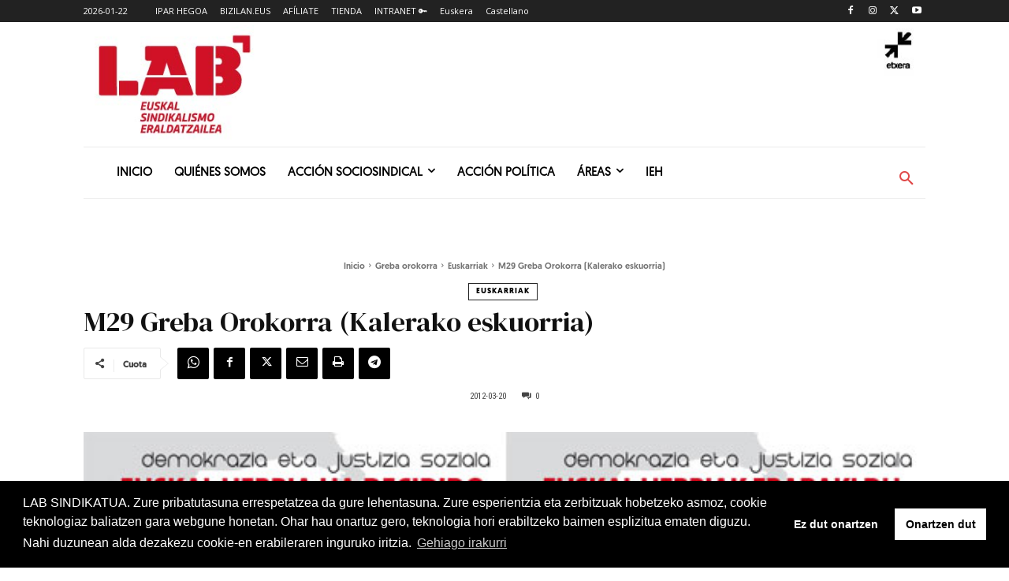

--- FILE ---
content_type: text/html; charset=utf-8
request_url: https://www.google.com/recaptcha/api2/anchor?ar=1&k=6Lfqe4waAAAAAMbVtYBA_4UQYw8LnUj6xd-hL15I&co=aHR0cHM6Ly93d3cubGFiLmV1czo0NDM.&hl=en&v=PoyoqOPhxBO7pBk68S4YbpHZ&size=invisible&anchor-ms=20000&execute-ms=30000&cb=skuyuak7cb8i
body_size: 48643
content:
<!DOCTYPE HTML><html dir="ltr" lang="en"><head><meta http-equiv="Content-Type" content="text/html; charset=UTF-8">
<meta http-equiv="X-UA-Compatible" content="IE=edge">
<title>reCAPTCHA</title>
<style type="text/css">
/* cyrillic-ext */
@font-face {
  font-family: 'Roboto';
  font-style: normal;
  font-weight: 400;
  font-stretch: 100%;
  src: url(//fonts.gstatic.com/s/roboto/v48/KFO7CnqEu92Fr1ME7kSn66aGLdTylUAMa3GUBHMdazTgWw.woff2) format('woff2');
  unicode-range: U+0460-052F, U+1C80-1C8A, U+20B4, U+2DE0-2DFF, U+A640-A69F, U+FE2E-FE2F;
}
/* cyrillic */
@font-face {
  font-family: 'Roboto';
  font-style: normal;
  font-weight: 400;
  font-stretch: 100%;
  src: url(//fonts.gstatic.com/s/roboto/v48/KFO7CnqEu92Fr1ME7kSn66aGLdTylUAMa3iUBHMdazTgWw.woff2) format('woff2');
  unicode-range: U+0301, U+0400-045F, U+0490-0491, U+04B0-04B1, U+2116;
}
/* greek-ext */
@font-face {
  font-family: 'Roboto';
  font-style: normal;
  font-weight: 400;
  font-stretch: 100%;
  src: url(//fonts.gstatic.com/s/roboto/v48/KFO7CnqEu92Fr1ME7kSn66aGLdTylUAMa3CUBHMdazTgWw.woff2) format('woff2');
  unicode-range: U+1F00-1FFF;
}
/* greek */
@font-face {
  font-family: 'Roboto';
  font-style: normal;
  font-weight: 400;
  font-stretch: 100%;
  src: url(//fonts.gstatic.com/s/roboto/v48/KFO7CnqEu92Fr1ME7kSn66aGLdTylUAMa3-UBHMdazTgWw.woff2) format('woff2');
  unicode-range: U+0370-0377, U+037A-037F, U+0384-038A, U+038C, U+038E-03A1, U+03A3-03FF;
}
/* math */
@font-face {
  font-family: 'Roboto';
  font-style: normal;
  font-weight: 400;
  font-stretch: 100%;
  src: url(//fonts.gstatic.com/s/roboto/v48/KFO7CnqEu92Fr1ME7kSn66aGLdTylUAMawCUBHMdazTgWw.woff2) format('woff2');
  unicode-range: U+0302-0303, U+0305, U+0307-0308, U+0310, U+0312, U+0315, U+031A, U+0326-0327, U+032C, U+032F-0330, U+0332-0333, U+0338, U+033A, U+0346, U+034D, U+0391-03A1, U+03A3-03A9, U+03B1-03C9, U+03D1, U+03D5-03D6, U+03F0-03F1, U+03F4-03F5, U+2016-2017, U+2034-2038, U+203C, U+2040, U+2043, U+2047, U+2050, U+2057, U+205F, U+2070-2071, U+2074-208E, U+2090-209C, U+20D0-20DC, U+20E1, U+20E5-20EF, U+2100-2112, U+2114-2115, U+2117-2121, U+2123-214F, U+2190, U+2192, U+2194-21AE, U+21B0-21E5, U+21F1-21F2, U+21F4-2211, U+2213-2214, U+2216-22FF, U+2308-230B, U+2310, U+2319, U+231C-2321, U+2336-237A, U+237C, U+2395, U+239B-23B7, U+23D0, U+23DC-23E1, U+2474-2475, U+25AF, U+25B3, U+25B7, U+25BD, U+25C1, U+25CA, U+25CC, U+25FB, U+266D-266F, U+27C0-27FF, U+2900-2AFF, U+2B0E-2B11, U+2B30-2B4C, U+2BFE, U+3030, U+FF5B, U+FF5D, U+1D400-1D7FF, U+1EE00-1EEFF;
}
/* symbols */
@font-face {
  font-family: 'Roboto';
  font-style: normal;
  font-weight: 400;
  font-stretch: 100%;
  src: url(//fonts.gstatic.com/s/roboto/v48/KFO7CnqEu92Fr1ME7kSn66aGLdTylUAMaxKUBHMdazTgWw.woff2) format('woff2');
  unicode-range: U+0001-000C, U+000E-001F, U+007F-009F, U+20DD-20E0, U+20E2-20E4, U+2150-218F, U+2190, U+2192, U+2194-2199, U+21AF, U+21E6-21F0, U+21F3, U+2218-2219, U+2299, U+22C4-22C6, U+2300-243F, U+2440-244A, U+2460-24FF, U+25A0-27BF, U+2800-28FF, U+2921-2922, U+2981, U+29BF, U+29EB, U+2B00-2BFF, U+4DC0-4DFF, U+FFF9-FFFB, U+10140-1018E, U+10190-1019C, U+101A0, U+101D0-101FD, U+102E0-102FB, U+10E60-10E7E, U+1D2C0-1D2D3, U+1D2E0-1D37F, U+1F000-1F0FF, U+1F100-1F1AD, U+1F1E6-1F1FF, U+1F30D-1F30F, U+1F315, U+1F31C, U+1F31E, U+1F320-1F32C, U+1F336, U+1F378, U+1F37D, U+1F382, U+1F393-1F39F, U+1F3A7-1F3A8, U+1F3AC-1F3AF, U+1F3C2, U+1F3C4-1F3C6, U+1F3CA-1F3CE, U+1F3D4-1F3E0, U+1F3ED, U+1F3F1-1F3F3, U+1F3F5-1F3F7, U+1F408, U+1F415, U+1F41F, U+1F426, U+1F43F, U+1F441-1F442, U+1F444, U+1F446-1F449, U+1F44C-1F44E, U+1F453, U+1F46A, U+1F47D, U+1F4A3, U+1F4B0, U+1F4B3, U+1F4B9, U+1F4BB, U+1F4BF, U+1F4C8-1F4CB, U+1F4D6, U+1F4DA, U+1F4DF, U+1F4E3-1F4E6, U+1F4EA-1F4ED, U+1F4F7, U+1F4F9-1F4FB, U+1F4FD-1F4FE, U+1F503, U+1F507-1F50B, U+1F50D, U+1F512-1F513, U+1F53E-1F54A, U+1F54F-1F5FA, U+1F610, U+1F650-1F67F, U+1F687, U+1F68D, U+1F691, U+1F694, U+1F698, U+1F6AD, U+1F6B2, U+1F6B9-1F6BA, U+1F6BC, U+1F6C6-1F6CF, U+1F6D3-1F6D7, U+1F6E0-1F6EA, U+1F6F0-1F6F3, U+1F6F7-1F6FC, U+1F700-1F7FF, U+1F800-1F80B, U+1F810-1F847, U+1F850-1F859, U+1F860-1F887, U+1F890-1F8AD, U+1F8B0-1F8BB, U+1F8C0-1F8C1, U+1F900-1F90B, U+1F93B, U+1F946, U+1F984, U+1F996, U+1F9E9, U+1FA00-1FA6F, U+1FA70-1FA7C, U+1FA80-1FA89, U+1FA8F-1FAC6, U+1FACE-1FADC, U+1FADF-1FAE9, U+1FAF0-1FAF8, U+1FB00-1FBFF;
}
/* vietnamese */
@font-face {
  font-family: 'Roboto';
  font-style: normal;
  font-weight: 400;
  font-stretch: 100%;
  src: url(//fonts.gstatic.com/s/roboto/v48/KFO7CnqEu92Fr1ME7kSn66aGLdTylUAMa3OUBHMdazTgWw.woff2) format('woff2');
  unicode-range: U+0102-0103, U+0110-0111, U+0128-0129, U+0168-0169, U+01A0-01A1, U+01AF-01B0, U+0300-0301, U+0303-0304, U+0308-0309, U+0323, U+0329, U+1EA0-1EF9, U+20AB;
}
/* latin-ext */
@font-face {
  font-family: 'Roboto';
  font-style: normal;
  font-weight: 400;
  font-stretch: 100%;
  src: url(//fonts.gstatic.com/s/roboto/v48/KFO7CnqEu92Fr1ME7kSn66aGLdTylUAMa3KUBHMdazTgWw.woff2) format('woff2');
  unicode-range: U+0100-02BA, U+02BD-02C5, U+02C7-02CC, U+02CE-02D7, U+02DD-02FF, U+0304, U+0308, U+0329, U+1D00-1DBF, U+1E00-1E9F, U+1EF2-1EFF, U+2020, U+20A0-20AB, U+20AD-20C0, U+2113, U+2C60-2C7F, U+A720-A7FF;
}
/* latin */
@font-face {
  font-family: 'Roboto';
  font-style: normal;
  font-weight: 400;
  font-stretch: 100%;
  src: url(//fonts.gstatic.com/s/roboto/v48/KFO7CnqEu92Fr1ME7kSn66aGLdTylUAMa3yUBHMdazQ.woff2) format('woff2');
  unicode-range: U+0000-00FF, U+0131, U+0152-0153, U+02BB-02BC, U+02C6, U+02DA, U+02DC, U+0304, U+0308, U+0329, U+2000-206F, U+20AC, U+2122, U+2191, U+2193, U+2212, U+2215, U+FEFF, U+FFFD;
}
/* cyrillic-ext */
@font-face {
  font-family: 'Roboto';
  font-style: normal;
  font-weight: 500;
  font-stretch: 100%;
  src: url(//fonts.gstatic.com/s/roboto/v48/KFO7CnqEu92Fr1ME7kSn66aGLdTylUAMa3GUBHMdazTgWw.woff2) format('woff2');
  unicode-range: U+0460-052F, U+1C80-1C8A, U+20B4, U+2DE0-2DFF, U+A640-A69F, U+FE2E-FE2F;
}
/* cyrillic */
@font-face {
  font-family: 'Roboto';
  font-style: normal;
  font-weight: 500;
  font-stretch: 100%;
  src: url(//fonts.gstatic.com/s/roboto/v48/KFO7CnqEu92Fr1ME7kSn66aGLdTylUAMa3iUBHMdazTgWw.woff2) format('woff2');
  unicode-range: U+0301, U+0400-045F, U+0490-0491, U+04B0-04B1, U+2116;
}
/* greek-ext */
@font-face {
  font-family: 'Roboto';
  font-style: normal;
  font-weight: 500;
  font-stretch: 100%;
  src: url(//fonts.gstatic.com/s/roboto/v48/KFO7CnqEu92Fr1ME7kSn66aGLdTylUAMa3CUBHMdazTgWw.woff2) format('woff2');
  unicode-range: U+1F00-1FFF;
}
/* greek */
@font-face {
  font-family: 'Roboto';
  font-style: normal;
  font-weight: 500;
  font-stretch: 100%;
  src: url(//fonts.gstatic.com/s/roboto/v48/KFO7CnqEu92Fr1ME7kSn66aGLdTylUAMa3-UBHMdazTgWw.woff2) format('woff2');
  unicode-range: U+0370-0377, U+037A-037F, U+0384-038A, U+038C, U+038E-03A1, U+03A3-03FF;
}
/* math */
@font-face {
  font-family: 'Roboto';
  font-style: normal;
  font-weight: 500;
  font-stretch: 100%;
  src: url(//fonts.gstatic.com/s/roboto/v48/KFO7CnqEu92Fr1ME7kSn66aGLdTylUAMawCUBHMdazTgWw.woff2) format('woff2');
  unicode-range: U+0302-0303, U+0305, U+0307-0308, U+0310, U+0312, U+0315, U+031A, U+0326-0327, U+032C, U+032F-0330, U+0332-0333, U+0338, U+033A, U+0346, U+034D, U+0391-03A1, U+03A3-03A9, U+03B1-03C9, U+03D1, U+03D5-03D6, U+03F0-03F1, U+03F4-03F5, U+2016-2017, U+2034-2038, U+203C, U+2040, U+2043, U+2047, U+2050, U+2057, U+205F, U+2070-2071, U+2074-208E, U+2090-209C, U+20D0-20DC, U+20E1, U+20E5-20EF, U+2100-2112, U+2114-2115, U+2117-2121, U+2123-214F, U+2190, U+2192, U+2194-21AE, U+21B0-21E5, U+21F1-21F2, U+21F4-2211, U+2213-2214, U+2216-22FF, U+2308-230B, U+2310, U+2319, U+231C-2321, U+2336-237A, U+237C, U+2395, U+239B-23B7, U+23D0, U+23DC-23E1, U+2474-2475, U+25AF, U+25B3, U+25B7, U+25BD, U+25C1, U+25CA, U+25CC, U+25FB, U+266D-266F, U+27C0-27FF, U+2900-2AFF, U+2B0E-2B11, U+2B30-2B4C, U+2BFE, U+3030, U+FF5B, U+FF5D, U+1D400-1D7FF, U+1EE00-1EEFF;
}
/* symbols */
@font-face {
  font-family: 'Roboto';
  font-style: normal;
  font-weight: 500;
  font-stretch: 100%;
  src: url(//fonts.gstatic.com/s/roboto/v48/KFO7CnqEu92Fr1ME7kSn66aGLdTylUAMaxKUBHMdazTgWw.woff2) format('woff2');
  unicode-range: U+0001-000C, U+000E-001F, U+007F-009F, U+20DD-20E0, U+20E2-20E4, U+2150-218F, U+2190, U+2192, U+2194-2199, U+21AF, U+21E6-21F0, U+21F3, U+2218-2219, U+2299, U+22C4-22C6, U+2300-243F, U+2440-244A, U+2460-24FF, U+25A0-27BF, U+2800-28FF, U+2921-2922, U+2981, U+29BF, U+29EB, U+2B00-2BFF, U+4DC0-4DFF, U+FFF9-FFFB, U+10140-1018E, U+10190-1019C, U+101A0, U+101D0-101FD, U+102E0-102FB, U+10E60-10E7E, U+1D2C0-1D2D3, U+1D2E0-1D37F, U+1F000-1F0FF, U+1F100-1F1AD, U+1F1E6-1F1FF, U+1F30D-1F30F, U+1F315, U+1F31C, U+1F31E, U+1F320-1F32C, U+1F336, U+1F378, U+1F37D, U+1F382, U+1F393-1F39F, U+1F3A7-1F3A8, U+1F3AC-1F3AF, U+1F3C2, U+1F3C4-1F3C6, U+1F3CA-1F3CE, U+1F3D4-1F3E0, U+1F3ED, U+1F3F1-1F3F3, U+1F3F5-1F3F7, U+1F408, U+1F415, U+1F41F, U+1F426, U+1F43F, U+1F441-1F442, U+1F444, U+1F446-1F449, U+1F44C-1F44E, U+1F453, U+1F46A, U+1F47D, U+1F4A3, U+1F4B0, U+1F4B3, U+1F4B9, U+1F4BB, U+1F4BF, U+1F4C8-1F4CB, U+1F4D6, U+1F4DA, U+1F4DF, U+1F4E3-1F4E6, U+1F4EA-1F4ED, U+1F4F7, U+1F4F9-1F4FB, U+1F4FD-1F4FE, U+1F503, U+1F507-1F50B, U+1F50D, U+1F512-1F513, U+1F53E-1F54A, U+1F54F-1F5FA, U+1F610, U+1F650-1F67F, U+1F687, U+1F68D, U+1F691, U+1F694, U+1F698, U+1F6AD, U+1F6B2, U+1F6B9-1F6BA, U+1F6BC, U+1F6C6-1F6CF, U+1F6D3-1F6D7, U+1F6E0-1F6EA, U+1F6F0-1F6F3, U+1F6F7-1F6FC, U+1F700-1F7FF, U+1F800-1F80B, U+1F810-1F847, U+1F850-1F859, U+1F860-1F887, U+1F890-1F8AD, U+1F8B0-1F8BB, U+1F8C0-1F8C1, U+1F900-1F90B, U+1F93B, U+1F946, U+1F984, U+1F996, U+1F9E9, U+1FA00-1FA6F, U+1FA70-1FA7C, U+1FA80-1FA89, U+1FA8F-1FAC6, U+1FACE-1FADC, U+1FADF-1FAE9, U+1FAF0-1FAF8, U+1FB00-1FBFF;
}
/* vietnamese */
@font-face {
  font-family: 'Roboto';
  font-style: normal;
  font-weight: 500;
  font-stretch: 100%;
  src: url(//fonts.gstatic.com/s/roboto/v48/KFO7CnqEu92Fr1ME7kSn66aGLdTylUAMa3OUBHMdazTgWw.woff2) format('woff2');
  unicode-range: U+0102-0103, U+0110-0111, U+0128-0129, U+0168-0169, U+01A0-01A1, U+01AF-01B0, U+0300-0301, U+0303-0304, U+0308-0309, U+0323, U+0329, U+1EA0-1EF9, U+20AB;
}
/* latin-ext */
@font-face {
  font-family: 'Roboto';
  font-style: normal;
  font-weight: 500;
  font-stretch: 100%;
  src: url(//fonts.gstatic.com/s/roboto/v48/KFO7CnqEu92Fr1ME7kSn66aGLdTylUAMa3KUBHMdazTgWw.woff2) format('woff2');
  unicode-range: U+0100-02BA, U+02BD-02C5, U+02C7-02CC, U+02CE-02D7, U+02DD-02FF, U+0304, U+0308, U+0329, U+1D00-1DBF, U+1E00-1E9F, U+1EF2-1EFF, U+2020, U+20A0-20AB, U+20AD-20C0, U+2113, U+2C60-2C7F, U+A720-A7FF;
}
/* latin */
@font-face {
  font-family: 'Roboto';
  font-style: normal;
  font-weight: 500;
  font-stretch: 100%;
  src: url(//fonts.gstatic.com/s/roboto/v48/KFO7CnqEu92Fr1ME7kSn66aGLdTylUAMa3yUBHMdazQ.woff2) format('woff2');
  unicode-range: U+0000-00FF, U+0131, U+0152-0153, U+02BB-02BC, U+02C6, U+02DA, U+02DC, U+0304, U+0308, U+0329, U+2000-206F, U+20AC, U+2122, U+2191, U+2193, U+2212, U+2215, U+FEFF, U+FFFD;
}
/* cyrillic-ext */
@font-face {
  font-family: 'Roboto';
  font-style: normal;
  font-weight: 900;
  font-stretch: 100%;
  src: url(//fonts.gstatic.com/s/roboto/v48/KFO7CnqEu92Fr1ME7kSn66aGLdTylUAMa3GUBHMdazTgWw.woff2) format('woff2');
  unicode-range: U+0460-052F, U+1C80-1C8A, U+20B4, U+2DE0-2DFF, U+A640-A69F, U+FE2E-FE2F;
}
/* cyrillic */
@font-face {
  font-family: 'Roboto';
  font-style: normal;
  font-weight: 900;
  font-stretch: 100%;
  src: url(//fonts.gstatic.com/s/roboto/v48/KFO7CnqEu92Fr1ME7kSn66aGLdTylUAMa3iUBHMdazTgWw.woff2) format('woff2');
  unicode-range: U+0301, U+0400-045F, U+0490-0491, U+04B0-04B1, U+2116;
}
/* greek-ext */
@font-face {
  font-family: 'Roboto';
  font-style: normal;
  font-weight: 900;
  font-stretch: 100%;
  src: url(//fonts.gstatic.com/s/roboto/v48/KFO7CnqEu92Fr1ME7kSn66aGLdTylUAMa3CUBHMdazTgWw.woff2) format('woff2');
  unicode-range: U+1F00-1FFF;
}
/* greek */
@font-face {
  font-family: 'Roboto';
  font-style: normal;
  font-weight: 900;
  font-stretch: 100%;
  src: url(//fonts.gstatic.com/s/roboto/v48/KFO7CnqEu92Fr1ME7kSn66aGLdTylUAMa3-UBHMdazTgWw.woff2) format('woff2');
  unicode-range: U+0370-0377, U+037A-037F, U+0384-038A, U+038C, U+038E-03A1, U+03A3-03FF;
}
/* math */
@font-face {
  font-family: 'Roboto';
  font-style: normal;
  font-weight: 900;
  font-stretch: 100%;
  src: url(//fonts.gstatic.com/s/roboto/v48/KFO7CnqEu92Fr1ME7kSn66aGLdTylUAMawCUBHMdazTgWw.woff2) format('woff2');
  unicode-range: U+0302-0303, U+0305, U+0307-0308, U+0310, U+0312, U+0315, U+031A, U+0326-0327, U+032C, U+032F-0330, U+0332-0333, U+0338, U+033A, U+0346, U+034D, U+0391-03A1, U+03A3-03A9, U+03B1-03C9, U+03D1, U+03D5-03D6, U+03F0-03F1, U+03F4-03F5, U+2016-2017, U+2034-2038, U+203C, U+2040, U+2043, U+2047, U+2050, U+2057, U+205F, U+2070-2071, U+2074-208E, U+2090-209C, U+20D0-20DC, U+20E1, U+20E5-20EF, U+2100-2112, U+2114-2115, U+2117-2121, U+2123-214F, U+2190, U+2192, U+2194-21AE, U+21B0-21E5, U+21F1-21F2, U+21F4-2211, U+2213-2214, U+2216-22FF, U+2308-230B, U+2310, U+2319, U+231C-2321, U+2336-237A, U+237C, U+2395, U+239B-23B7, U+23D0, U+23DC-23E1, U+2474-2475, U+25AF, U+25B3, U+25B7, U+25BD, U+25C1, U+25CA, U+25CC, U+25FB, U+266D-266F, U+27C0-27FF, U+2900-2AFF, U+2B0E-2B11, U+2B30-2B4C, U+2BFE, U+3030, U+FF5B, U+FF5D, U+1D400-1D7FF, U+1EE00-1EEFF;
}
/* symbols */
@font-face {
  font-family: 'Roboto';
  font-style: normal;
  font-weight: 900;
  font-stretch: 100%;
  src: url(//fonts.gstatic.com/s/roboto/v48/KFO7CnqEu92Fr1ME7kSn66aGLdTylUAMaxKUBHMdazTgWw.woff2) format('woff2');
  unicode-range: U+0001-000C, U+000E-001F, U+007F-009F, U+20DD-20E0, U+20E2-20E4, U+2150-218F, U+2190, U+2192, U+2194-2199, U+21AF, U+21E6-21F0, U+21F3, U+2218-2219, U+2299, U+22C4-22C6, U+2300-243F, U+2440-244A, U+2460-24FF, U+25A0-27BF, U+2800-28FF, U+2921-2922, U+2981, U+29BF, U+29EB, U+2B00-2BFF, U+4DC0-4DFF, U+FFF9-FFFB, U+10140-1018E, U+10190-1019C, U+101A0, U+101D0-101FD, U+102E0-102FB, U+10E60-10E7E, U+1D2C0-1D2D3, U+1D2E0-1D37F, U+1F000-1F0FF, U+1F100-1F1AD, U+1F1E6-1F1FF, U+1F30D-1F30F, U+1F315, U+1F31C, U+1F31E, U+1F320-1F32C, U+1F336, U+1F378, U+1F37D, U+1F382, U+1F393-1F39F, U+1F3A7-1F3A8, U+1F3AC-1F3AF, U+1F3C2, U+1F3C4-1F3C6, U+1F3CA-1F3CE, U+1F3D4-1F3E0, U+1F3ED, U+1F3F1-1F3F3, U+1F3F5-1F3F7, U+1F408, U+1F415, U+1F41F, U+1F426, U+1F43F, U+1F441-1F442, U+1F444, U+1F446-1F449, U+1F44C-1F44E, U+1F453, U+1F46A, U+1F47D, U+1F4A3, U+1F4B0, U+1F4B3, U+1F4B9, U+1F4BB, U+1F4BF, U+1F4C8-1F4CB, U+1F4D6, U+1F4DA, U+1F4DF, U+1F4E3-1F4E6, U+1F4EA-1F4ED, U+1F4F7, U+1F4F9-1F4FB, U+1F4FD-1F4FE, U+1F503, U+1F507-1F50B, U+1F50D, U+1F512-1F513, U+1F53E-1F54A, U+1F54F-1F5FA, U+1F610, U+1F650-1F67F, U+1F687, U+1F68D, U+1F691, U+1F694, U+1F698, U+1F6AD, U+1F6B2, U+1F6B9-1F6BA, U+1F6BC, U+1F6C6-1F6CF, U+1F6D3-1F6D7, U+1F6E0-1F6EA, U+1F6F0-1F6F3, U+1F6F7-1F6FC, U+1F700-1F7FF, U+1F800-1F80B, U+1F810-1F847, U+1F850-1F859, U+1F860-1F887, U+1F890-1F8AD, U+1F8B0-1F8BB, U+1F8C0-1F8C1, U+1F900-1F90B, U+1F93B, U+1F946, U+1F984, U+1F996, U+1F9E9, U+1FA00-1FA6F, U+1FA70-1FA7C, U+1FA80-1FA89, U+1FA8F-1FAC6, U+1FACE-1FADC, U+1FADF-1FAE9, U+1FAF0-1FAF8, U+1FB00-1FBFF;
}
/* vietnamese */
@font-face {
  font-family: 'Roboto';
  font-style: normal;
  font-weight: 900;
  font-stretch: 100%;
  src: url(//fonts.gstatic.com/s/roboto/v48/KFO7CnqEu92Fr1ME7kSn66aGLdTylUAMa3OUBHMdazTgWw.woff2) format('woff2');
  unicode-range: U+0102-0103, U+0110-0111, U+0128-0129, U+0168-0169, U+01A0-01A1, U+01AF-01B0, U+0300-0301, U+0303-0304, U+0308-0309, U+0323, U+0329, U+1EA0-1EF9, U+20AB;
}
/* latin-ext */
@font-face {
  font-family: 'Roboto';
  font-style: normal;
  font-weight: 900;
  font-stretch: 100%;
  src: url(//fonts.gstatic.com/s/roboto/v48/KFO7CnqEu92Fr1ME7kSn66aGLdTylUAMa3KUBHMdazTgWw.woff2) format('woff2');
  unicode-range: U+0100-02BA, U+02BD-02C5, U+02C7-02CC, U+02CE-02D7, U+02DD-02FF, U+0304, U+0308, U+0329, U+1D00-1DBF, U+1E00-1E9F, U+1EF2-1EFF, U+2020, U+20A0-20AB, U+20AD-20C0, U+2113, U+2C60-2C7F, U+A720-A7FF;
}
/* latin */
@font-face {
  font-family: 'Roboto';
  font-style: normal;
  font-weight: 900;
  font-stretch: 100%;
  src: url(//fonts.gstatic.com/s/roboto/v48/KFO7CnqEu92Fr1ME7kSn66aGLdTylUAMa3yUBHMdazQ.woff2) format('woff2');
  unicode-range: U+0000-00FF, U+0131, U+0152-0153, U+02BB-02BC, U+02C6, U+02DA, U+02DC, U+0304, U+0308, U+0329, U+2000-206F, U+20AC, U+2122, U+2191, U+2193, U+2212, U+2215, U+FEFF, U+FFFD;
}

</style>
<link rel="stylesheet" type="text/css" href="https://www.gstatic.com/recaptcha/releases/PoyoqOPhxBO7pBk68S4YbpHZ/styles__ltr.css">
<script nonce="70NO17D3QhRT6Ci2s0nxdQ" type="text/javascript">window['__recaptcha_api'] = 'https://www.google.com/recaptcha/api2/';</script>
<script type="text/javascript" src="https://www.gstatic.com/recaptcha/releases/PoyoqOPhxBO7pBk68S4YbpHZ/recaptcha__en.js" nonce="70NO17D3QhRT6Ci2s0nxdQ">
      
    </script></head>
<body><div id="rc-anchor-alert" class="rc-anchor-alert"></div>
<input type="hidden" id="recaptcha-token" value="[base64]">
<script type="text/javascript" nonce="70NO17D3QhRT6Ci2s0nxdQ">
      recaptcha.anchor.Main.init("[\x22ainput\x22,[\x22bgdata\x22,\x22\x22,\[base64]/[base64]/MjU1Ong/[base64]/[base64]/[base64]/[base64]/[base64]/[base64]/[base64]/[base64]/[base64]/[base64]/[base64]/[base64]/[base64]/[base64]/[base64]\\u003d\x22,\[base64]\\u003d\x22,\x22wpbDnsK7wpXDksKAwrXCl0JINxzCi8OufcKmAWN3woJFwq/ChMKZw4nDiSzCksK6wqnDhwtBK1MBFlLCoUPDosOIw51swoY1E8KdwqvCicOAw4sew6tBw44XwrxkwqxeC8OgCMKHN8OOXcKiw6MrHMO5esOLwq3DvyzCjMOZBXDCscOgw6V3wptuZnNMXSLDlntDwr/CjcOSdWw/wpfCkBPDoDwdQcKhQ094SCUQPcKAZUdDBMOFIMOtSlzDj8OieWHDmMKJwr5NdXbCh8K8wrjDr1/Dt23Dg2ZOw7fCqsK6MsOKYcKyYU3Dl8OrfsOHwofCjArCqTl+wqLCvsK2w6/ChWPDtAfDhsOQLcKmBUJjHcKPw4XDrMK0woU5w6XDocOidsO7w7BwwowiWz/DhcKPw6whXxNtwoJSFwjCqy7CmC3ChBlcw5ANXsKnwqPDohpFwpt0OVjDlTrCl8KtDVFzw4ANVMKhwrMORMKRw4UoB13CjnDDvBBAwp3DqMKow6Iiw4d9Ci/DrMOTw5TDmRM4woLCuj/[base64]/DkcKBwqRdCHzDg35Vw7dUw4LDn0sBw6Ida1VOTXnClyAYL8KTJMKHw6hqQ8ODw6/CgMOIwqQDIwbCnMK4w4rDncKTc8K4CwNKLmMEwqoZw7cjw49iwrzCkCXCvMKfw4wGwqZ0OMOpKw3CuCdMwrrCscOGwo3CgRDCt0UQfcKNYMKMBsOjd8KROXXCngckOSs+QmbDjht9wpzCjsOkcsKTw6oAb8OGNsKpMcKdTlhKUSRPES/DsHIwwoRpw6vDpltqf8KUw5fDpcOBIsKmw4xBCnUXOcOFwpHChBrDmDDClMOmXWdRwqoYwqJ3ecKRZC7ChsOrw5rCgSXCmX5kw4fDrUfDlSrCoBtRwr/DlMOmwrkIw7sxecKGB17Cq8KOPMOFwo3DpyQkwp/DrsKuDykSYcO/JGgqdMOda1bCgcOKw7DDml5jCjwBw4LCrcOpw6p0wpjDqGzCgxB8w7zChAFmwqcIfxADQkPCocKVw5fCg8Kew7IrLHfDuX4Iwo1ZUMK9W8KNwqTCpiIzXhHCuULCqVI5w6kPw5PDgD8nfEBnGcKhw7hnw75ewoIYw4bDjTzDsinDmMK/wq/DmjkNTcOKwrLDvxkHXMK7w77DksK8w53Dl0/Ch2BhUMOAJcKOK8Kbw5zDicKvXzFAwozCusOXZkoGH8KkDDXCiHcOwqpyf3dldMOLOW3DpXvCvcOQVcOFQQDCoE0tNMKvXMK0w4jChkddScO6wqrDusKPw5HDqBdhwq1gO8Oew7oIA1TDpSNyB1pKw7Y6wrwtNsO/[base64]/[base64]/w6fDmVlpw7NWQDXCjh8Hw78eADTDt8KGwoHDv8OEwpPDm1Jiw6nCpsKRBcOOw4xuw4sxOcKOwodaEsKSwq/DqXLCksKSw7zCvAEYL8K5wr5iBzDDpsK3BGrDlMOzNX9JXQ/Dp3HCnmZEw7Qhd8KvbMOtw5LCv8KXK0rDkMOGwovDq8Kcw5dcw65zVMK5wqzCi8K1w4jDkGLCqcKjDiZNY1jDsMOBwoAOKTQywqfDknhabMKGw5Y9RMKBaU/CkhHCh0rDjWcuJQjDg8OTwrhhHcOyPiHCicKEP0tAwp7CqcKOwofDkkHDrlBqw60DWcKdIMOiYzc0woHChT7DqsOwAFnDgHZjwqXDmMKgwqY1CMOJX2PCusKlan/CtkRKV8OMN8K1wrTDtcKlYsKeDMODJWpUwpfCsMKswrHDnMKsBizDj8OWw5xWJ8K9w4XDhMKHw7JtOVXCp8KFCiMfWSfDjcOpw6jCpMKKR0YqfsOjC8OrwrYlwrszVVPDiMK8wpomwp7CsWfDnF7Dn8KkZMKLTCsUAcOYwq1bwrzDsiHDvcOTUsOlVy/DtMKqX8KAw7QtASsYMBlNAsKTImXClsOINsKqw4bDpMK3JMKFwqQ5w5XDn8KswpYJw7gsYMOQIg0mw59kb8OBw5BhwroQwo7DucKKwrTCuC7CmsO/UMKyYipzeRouZsOLf8K+w6d3w4nCvMKDwpzCnsOXw6bCn0VtQDMXHG9sdxp/[base64]/CsjrChR4RwrjCnwvCiMODw7DCrsKFJcOQw57CtcK/[base64]/TsKdw7rCrMK+DcK+woACHTfDnT3CmXNPwrLDojRvwpXDt8KVNcOTe8OtEyfDknLCj8OjGsKKwrZww5DCmcKWwojDtDc9GsOCK1/Cj3LComjCuGzDqUs3w7QVE8KMwo/[base64]/Dg8OEOXlvw5DDlMKUwo7DvsOUwrrCqU7DsD3ClmnDi1LDr8KPXH/CjHUEBsKuwoNVw7fCkUPDo8O3JVrDqELDpsO6ScO9IMOYw5nClVQrw5Q4wp8FMcKrwollwoHDvGrDncKqH3DCsDYrZsKMGUDDgCwQRlxLa8Kbwq3CvMOFw5x8aHPCm8KvQxNhw580HVLDrGDCq8K2HcKLYMO3H8KZw7/DjFfDlXvCjMKCw7lpw51jJMKRwo3ChCPDhGzDl1vCuE/[base64]/GC7Dn8KOEsOwwrjDv8KwHjxpwoRYMBddw551wrrCicKIw7/[base64]/dQ/CmcK4B21bVcO+CcKcIsK+w7rCnMOvw6gsZcOaPsKXw54hKhbDtcOccEbCs2Z7wqd0w4QdDHbCo21nwpUgQTHCmibCi8Oswqs6w5ogHsKzAMOKWcK2e8KCw7zDicKxwobDoj0jwoQFIHo7DBU3FMKzR8KsB8KscMOjUAQgwrg+wrnChMOcAcKyfMKXwr1eGsOzw7YBw7/CucKZwqVywrxOwpjDpQhiZRfDpMKJcsOpwpvCo8K0O8KfJcOAN23CssKQw4/Cqj9CwqLDkcKtO8O8w58dBsOUw7XDpyRgZQILwogVEEXDl30/w7TCgsO+wrYXwqnDrsOfwonCjsKUOG7CqknDhRnDi8KKwqFiNsKbQsO6wolMFSnCr0rCp3wKwr57XRbCscK/w6DDl04xCg1JwqpjwoJVwpggGAPDuALDkUBpwo5Yw5s+wp1vwo3Ct37DosKDw6DDjcKFemMPw7/Dm1PDs8Ktwq7CmQDCjXMSVmByw5HDsjTDsRxeAcOzYsO3wrE6KcO4w4/Cs8KyNsOXLlBmEgEaecKCRMK/[base64]/CvgwQwqMewrnClcOaEVLCrsKBwoEJwoHClW5aABjCtDDDrMKtw4nDuMKiBsKbwqdmHsONwrHClsOQXUjDkV/CnzFMwq/[base64]/[base64]/DmBNjecKmwqtiw67CocK3w4bCsWPCq1A0JAJQLWlbScKlAB55w6/DgMKUCxIUCsOvJA1HwrDDicKcwrVxw4zDln3DrzvDhcKHGnrDkVUgT3NdOmYuw58Nw7LCl33CqcOgw6vCp0sHwrPChVkDw6jCsXZ8OCTDrT7DmsKtw6Ycw5/CsMOiwqbDncKew7dlZxMKZMKpGHR2w73CrcOUZMOVPcKPHMK9wrbDuAgLEMK9VsOIwo47w6HDgQHCtBTDpsK/wpjCj1NgYsORGkR1KB3CicOZwpoDw5nCjMKPGVfCqiwsOcORw6N/[base64]/EsOdw5ERDcKCw58jeMKVwotsTsKtw7EzeWRIL33CtsKvTgfCih7CtHHDvgLCo1JRNMOXYlERwp7CusKqw6I9wrwJNcOUZx/DgXzCvMKkw75Mf33DmcKdwrkjVMO/wpXDisK+ccOXwqnCkxI7wr7DlUk5DMOkwo7ChcO6FcKNMcOTw65dYsKlw60AcMOIwrrDowPCs8K4d3DCoMK/f8OUEcORwo3DmcOVZ3/[base64]/ClScEwpJaw6UtWMK/OMKow5jDsG9Sw6IywrHDiAgrwpzDtsK3VzPDp8KMBcOFGToLO3PCvipkwr/CocOiVcO3wqHCicOVO1Mtw7V4wpANWsOQP8KIPjoXK8OGYyMxw5w+C8Okw4TDj0kXVMOQSMOiAMKhw5kAwqg5w5LDhsOdwpzCiBILWEXCicKxw4kGw5ozBAXDqh/Do8O1OgbDg8K3wrTCucKkw5LDjxAReE4Cw613wqPDk8KbwqcgOsOhwr7DiDhPwqDDiwbDrwXCg8O4w4xwwrB6UDVQw7VwXsOPw4EfbVrDsxzDvUolw4RNwpg4J2TDv0PDh8OXwoE7D8Okwr/[base64]/Ci0lbwoRDw4V9WCrCj8OMN8OlwqrCuxECZAdsPz/[base64]/CoiUHw7LCqcKfKEfDo8Kuw5HDpsO/w53CpMKpwoQ3wrkBw7rDpXREwqXDnkksw7zDj8O+wqliw53ChxUiwqzCtljCmsKNwr4Aw4kZQcOmACNAwrjDrjvCm1/Dn3fDhFbCqsKhLwNYwq4fw6LChwTCp8OAw5QKwrBkIMOvwrPDr8KZwq7CgT8kwp3CtsO4EwYrwpjCgCVOSE1/[base64]/[base64]/w79BOwthPRzCrcK9O3/Cl8ObG3tmwrzCkF5Jw6rDhcOOd8O4w5zCq8OWfUU5CsOYwp47ecOhdEUrG8O7w7jCg8Otw4DCgcKEPcK7wrQ1P8KWwrHCjkXDgcKleS3Cml0UwqEvw6DCkMOswq4lZk/DssKEO1ZBZllawrnDh2tPw5fCscKbcsOmEFZnw5VFO8K/wqbDicOzw6rCpcO0dQR4BR9cJWYrwpnDtkFaecOTwpoLwpRiNMKvLcK+IMK6w4/DvsK8IsOUwprCs8KNw6sew48Yw7U2VsKhOhhrwp7DrMOnwrPDm8OkwrrDozfCgWLDncOtwpF4wpDDlcKzXcKiwopXQsOBw5zCkiA4HMKIwpIuwrErwoDDpMK9wo9CD8KtcsKdwpjDii3CljDDpld/[base64]/DpnPCs8OKOEdfwpXClsO1w7p1wp/[base64]/[base64]/wr/Dkz0Yw5YNX8K/[base64]/W8K8KsK2w7rCvB/Cg8KywqjCh8OBV8OOfxbCtANaw7XDsW/DuMOVw4ASwoDDqMKePgjDnzguwpDDgR1kYjHCvcOhwosgw4zDhRZuL8KewqBKwrjDl8Ksw4nDnlMsw63ChsKQwqNRwrpwDsOOw7TCrMOgHsO+C8O2woLCr8KnwqNzw4PDjsK0w51PJsKtf8OCA8O/w5jCuVDCp8O9Ig/DknHCkA8JwpLCvMO3KMO9wpVgwoAOHwUhwroaI8Kkw6IrK3cFwpcWwqnDrm3DjMKJEGxBw4DCgyk1BcO2wpLCr8OBwrHCtGHDqMKEQytOw6nDuXE5EsOowp19w5XCs8Ouw6hbw7RywpHCiW9DYB/DiMOtDCYaw7jCgsKeJwEuw7TDqjXCvUQxbwnDtVgvCQfCoGrCgCZQBkjDisOjw7HCvE7CpnNTX8O7w5whEcOxwqEXw7DCuMO2DQljwoDCrHzCgBfDkVfCrBxubcOwK8Otwps9w5nDnjJuwrfCssKsw7LCqm/[base64]/CuMKJwrZRIgPDk8OqwqvCpsKkw7pWwoDDq8OGw4zDmH3DsMKTw7bDrBzCu8KYw6fDlcOlGmHDj8K8BMOHwo00TcKwAsOeN8KAIhsMwrInXsO/O0bDukXDjFbCsMOuYzPCgm/CqsOKw5PDqkXCgcOIwpYeK1Akwqhxw5xGwoPCn8KVTMKRdcK6KRLDqsKnZsKJECNcwqDCo8K1w7rDpcOEw4zDu8O1wppPwonDssOVDsOTCMOYw65gwpVtwoAKBk/[base64]/CkWzDhcOiV8Ogw4DChkNpNAXDvcK1w6nCr0rCiHA4w48WC3/ChcKcwqMGQ8KtCcOmHARUw7PCggcYw7piIX/Dk8OjXW5owq4Kw6PCm8OgwpULwpbChMKZQMKuw5tVXxZ/PwN4VsKDI8OFwowywq8kw44TQ8OPMnV3DhdFw7nDnjLCr8K9IjFbTWcww7XCmG95NmhjJEzDl3bCuHAcandRwpjDlXjDvjl7YT8BDXRxKcK/[base64]/Dl8KZXMOtDsO0wqDDtsK4dBhuwrA3SMKrR8KPwofDrnDCk8OGw5bCrTYIVcKZAkfChSIlwqByZ197wo3CiWx1w4nDpsO0w7UhfcKTw7zDmMK8BcKWwqnCiMO/[base64]/EEDCvW4Pw7sHw6bCslTCrELCs8KQwo7CjCw3wo/CgsKWwpIzZsK3wqtoH0LDnV0OHsKXw5Yhwq/[base64]/CpzXCj8OgY8Omf3rDs1tMd8O5wpknwqDDgcOYNA4dFnhFwqJrwrQiGsKPw6o1wrDDoGFxwobCllpEwo7Chw5BFsO9w7jCiMKmwrrDtn1xAVLDmsOeXAQKZ8KxCHnCjV/Ch8K/[base64]/Dn8KvbQvDlsOgwpHCjyPDqwU+wpbCjhELwobDghLDu8OYw6x5w43DkMKFwpQZwr8CwqkIwrQzBsOpV8OiZRLDtMKaYwUVWcKtwpUnw6nCmk3CiDJOw6TCv8KqwrBgDcKDKX/DrcOKGMOeCwDCkgDDncK0USN1ITjDh8OBdE/CmsKGwr/DkhHCu0HDjsKHwoZXKjkvUsOEdA5bw5c7w48zVcKIw59RVH/DlsO/w7fDucKQW8ODwp9CARPDkmLCjcKCF8OCw57CjcO6wp3Cs8OhwqnCt39XwoweXknCl19yYnbDnBDDq8KnwoDDhykMwpBSwoEawoQ9dMKPb8O/RiTCjMKYw6dgLxAHZcOPBgE+Z8KywpxHLcOSIMODfcKaUV7DomRSbMKlw7lsw57DksKaw7PDi8K9SCE1w7ZmPsOuwqPCr8KRNcOZE8KIw7x+w4hywoHDnHXCj8K2H04gcHXDiTvCk0gOVmFben/DiQnDm1PCjsO5A0xYVcKtw63CuEnDtBPCv8KLwrTCp8KZwotrw5IrXE7DigPCqS7DoRjDuSLCpMODNMKeWcKSw5DDiHoralDDt8OLwrJSw4RGLinCrEUdBAlWw4pAGBx1wootw7/DqMO5wq9absKhwrRBEWAPYRDDkMK/MsODeMOIQShHwpYFIsKTWzpwwoQ7w5gvw63DocOBw4IjbxrDh8KVw4nDliZFEFICdMKLPTrDocKDwoZbIsKGYGQqL8O5dMOuwroiDkgnVcKGQFTCrw/DncKAwp7Cp8K9csK+woMKw6HDqsKmLCDCq8Kjd8OmXWdNVsOmV2zCox4Fw5rDoi7CiUHCuDrDgmbDs0gbw73DohDDscO6Bz03CsK5wpljw5o8w5zDqDsZw7UlDcKLQnLCmcKQMcK3ZD/CqRfDixEDFDciX8OKOMKYw7YCw6pMHMODwrbDjmodGgzDvMKcwqFIO8KIN1/DqMOLwrbCqMKOwq1lwrBmY1NCD1XCuAbCvXzDoDPCk8KOecO+VMObKX3Dm8OGZyfDnyhQU0fDucOOMcO3wrsoMUsSacOPdcOrwq01UsK9w7DDtlEhNgPCvDl3woMcwonCpwrDrTFkw65owpjCtVLCsMOla8KGwqHCrghRwqjCtHJldMKvXE0/wrd4w6QUw4J9wrRnTcOBCMOVScOmPsO/AMOVw6vDtW7Ck1bCiMKPwpzDp8KKalzDoTg5wr3CscO/[base64]/CuxBDajpTw7RSbijDjMOkLnvCqVtIwo4CGy4Qw77DjcOMw5/[base64]/ByjCmcK/w4LCqcOEwooIQcKwwqg0PCbDgwzCg1jCgMKQZsOvA8KcfRBSwoDDmBVDwrDCqDQPAsOGw44rIXgywp7Do8OHAsK4B0gWNVvCk8Kww5pDwpzDg0XDk1nCnh7DqkR+wprDgsOew5sOL8OGw4/Ch8Kyw6cTQcKewpvCosK2YMO6Y8O/w58cFClowrXDkUrDvsOaX8Kbw6INwrVNPMOYcMOcwoplw4EMawTDuwFSwpfCiA8nw5AqHifCr8K9w47Cnl3ChDZFTsOiXwzCisOAwpfChMKmwobCiHcnYMKvwoYFLTvCj8OWwrA/HS40w67Cl8KIN8O3w6VZNx3Ds8KXw7ogw5BTFsKnw7jDoMOZwp/DpMOkZyHDtnZHHH7Di1YOWjQHI8OAw6UjQMKpScKEUcOjw4Uba8OBwq4qLsKyWsKpRHI8w6fCrsKzVcObXgkeXcOLaMO0wofCmGcKVQ42w4FBwo/[base64]/wqF4M8Kew6PDpQrCiFvCo8OhUcKHw4LDo8KqOcO+wq/CicO5wp84w5pyVVfDqsKdOw5LwqTDjMOjwobDrMK1wqdXwqDDkcOBwpwww6XCs8OKwo/Cs8OrUhwFRy3DqMKfH8KeVH/DtBkTEVzCjys5w4HCrgnCr8OQwoAPw7sZPGQhZcKBwosLWgZxwqvCpWw7w7vDq8OsXmdbwqU/w6/DmMOXPcOiw6jDkmYEw4vDhcOiDHHDkMKHw6jCpC8aK0ptw5VzEsOMVgrCkB3DhMO8BcKFBcObwobDhVXCs8OncsKLwpPDn8KDBcO5wpNhw5LDrxNCesKpwoN1EhDCol/Dr8KKwo7Di8Obw6oxwo/[base64]/EcKLwoPCusO3dm1Rw5YYw7YAw5/CoAjCmMOBMsK6w7/DswYbwrV5wptFw45swrzDrAHDuXjCpl1pw47Cm8OawonCiljCisO7w5vDqQzCsRDCpTnDl8OkXUjDhgPDp8OgwprCrcK0KsKYeMKhCcOtFMOzw5DCgcKMwovClR8VLz8Yem5PUcOfBcOgwqnDjcOewqx6woDDkkY2PcKyayJKHcOCXGZYw6c/woUiM8KcVsOeJsK9esOnN8Khw5sJV33DncOsw78tQ8O1wpUvw73CsmLCpsOzw6PCkcOvw7LDuMOpw7Q8w4hQZ8OWwr9JXj/DjMOtAsKGwokmwrbDt1vCo8KNw6bDliDCo8KmaQwww63DhQxJfSVLXT1hXBZcw7zDr15/B8OcTcKRDz8VS8Klw6DDmll8L2fCsCZeB1UBC3HDjEnDlEzCplTCu8KfAcOxX8OpEMKrJsOpS2MXKC15e8OlIkAaw7rCu8OoesKJwo9Gw7R9w7HDo8Ozwp4Qwr3DuyLCssO9LsKpwr1zIVM9PifCi24AG0/DuwjCozg/woQUw7LCmToWE8KXEcO9esKZw4TDkHZMFFzCvMOOwpUtw6EawpTCjsKvwqNhfW0FCcKXe8KOwoxgw4FPwq8OU8KawqRPw5BvwocRwrrDlcONJsOnWTV0w57Ci8KmA8KsCw/[base64]/wpwlJQDCgX/CghJxwoE5wpBzw4ZFQFrCisKYw4MjUzRAbVoCSkN3dMOgSx5Iw7t9w6zCu8ORwoFhEkdYw6IFDH53wrPDi8OVPUbCqXdlGMKWE3cyVcOzw5bCg8OMw7wNFsKgUF0bOsOYesOnwqhiUcKjZ2vCo8OHwpjDnMO8NcOVeDfDo8KGw4nCvCfDlcKEw6Zjw6o1wpjCgMK/[base64]/CmMK4VX/CgnvDqBwzQsOJbn8iXVXDlsOfwp8Hwqw/TMKuw57CmDrDpcObw4MKworCg3bDtDUBajTCpkkSTsKBNMK5O8OkWcOGHMOlbErDu8KOP8Obw4XCjcKxe8Krw5t3Wy7DuSvCkgPCjsO9wqhRd0fCtA/CrmAowpx7w79+w5N/[base64]/DphvDscKtEMO/asO+w64sw7nDjxEnw7zDjMOpw7/[base64]/C8K2w6HCvcOvw41Aw5J9wqXCnMKeL8OPw7I2WTjDp8KsO8OUwo1Pw4gew5HCscOxwrkxwofCuMKWw6Nhw4/[base64]/DswLCoxHCk8OnwqjCucK2FGPDnGU/S8O3wqPCjGt4I1pyeWxaZ8OXwoldDicLHEhtw543w4oowrVxIsKVw5wtX8OMwrR4wq7DkMOaCSgQPBvCoHlGw7/CgcKHMmUVwr94N8OEw4HCo0fDuyApw5k/FcO4GcKtBS3DuXrDm8OFwpzDl8K5VgdkeFVbw5A4w4s8wq/[base64]/Do8O2Yz7Di3Iaw7rDmD3Cj8OWUcK5bQN5w7HDhVPCkk0awpvChsONDsOnUMOSwpTDh8OcYVNhNFnCt8OFMhnDk8KFOcKqVsKoTQfDonR6wozDkgPCoEHCuBAawrjDq8K4wq3DhUx8QcOEw5QLGwInwqt7w6w3AcOOwqAywq9Qc2pRw4gafcK8w7zCgcO4w6w/c8OMw5jDjMObwq0aEDzCiMKYYcKCYB/DgCEawofDmTHCsyR3wr7CrcKGIsKhCn7Ch8KAwq06C8OPwqvDpSA7wrUwZ8OOasOFw6/DnsOgGsKvwrx4FMOrFMOHN2xSwoTDgVPDojbDnhjChmHCnCVjZFBbAUV1wo7Cv8O1w6xMR8Ogf8Kqw7/DuVjDpMKWwqEJQ8K8cnNXw4cvw6gEN8O8CAYSw5QMMsKdSsOZUiPCpE4hUMOzA17DtTtqJcO1TMOBw4BKMsOcTMOhSMOlw6krFiwQZCfChHLCjxPCl1tvK3PDtsK1wqvDn8KCIzPCmG7ClMKaw5zCsTbDkcO/[base64]/DjsOjw69HADI/w40mwqbDmsKSasOww7gswpXDiVjDkcO3wpzDp8OfbMO8Q8Ktw4LDmsO+eMKFTMKAwpLDrgbCtk/CnUR7KQnDlsKCwrHCjzTDqcKIwoNcw67CpH0Dw5vDiTA+YsKiQH3DsGTDkiLDmmbCrMKlw7UmHsKAT8OdPsOwF8OEwoPCjMK1w5Jpw554woRMC2LCl3DDqMOUZcOiw54Zw5rDnlDDiMOeGW4qIcOFNcK0BjbCr8OdMykALcKnwr9eFBfCmGxQwok2XsKcA3oLw6/DkW3DiMObw403MMKKwrLCuExRw4VOeMKiBBzCoAbDgk8lNh7CsMOCwqDDmi4qOEQyJsOQwokGwpZAw7HDgmk7d1rCnELCq8OLeQTDksOBwoBuw64/[base64]/DuHgLIsK6wqdiMsODwqfDpEzDiWvCtgcmWcKgwpBpwrlfw6F0fFLDqcOlcH4HLcKzam42woQFOXTCr8KIw6xCacOMw4MKwo3DscOrw4ARw4vDtDXDj8OuwpUVw6DDrMKTwoxmwrcOZMKwAsODHAhUwrrCosOow7rDrQ7DpRAwwovDq2YjacOdA0IzwosswoJ/PznDiEkHw4FywrPDm8KTwrXClV1tPsO2w5/CjMKCHcK7HcKqw6E8w6PCssOMT8OgS8OUQMKhWC/Cswpqw7jDo8Kjw6HDoBzCvsOmw4dBPHLDu1lLwrx0XGTDmgTDhcOrB0Z2CsKaF8K9wrXDvARRw7LCn3LDkl/DhcOGwqE/cUXCm8KEbA1rwpxkwrs4w4vDhsKnWAhIwoDCjMKKw7I0a3TDvMOdw7DClxtdw4fDvsOtMxpXJsK4LMK+wprDoHfDm8KPwq/DrcO1RcOrY8KIU8Oow5/CrRLDl0F8wojCsUxMfitawo8OUUEfwq/[base64]/Ww7DtRJ+wowXYsK9wr/DvcOrFsOUwovCuMK+UX/Cok/CqD/CgnPDhiMmw7IoZ8OYVcKHw5Ege8KSwo7CpsK8w68wD1TCpcO0FlVMGcO8TcOYfCXCqnjCjsOSw5AHDnPCmy1CwpADGcOPZVxrwpXCrsOIbcKLwpzCkCN7UMKyelkebMKtchPDh8K/Ry7DksKtwo1pdMKHw4TDjcOse1cYYifDq3wZR8K7TxrChMOrwr3CoMKKPsO3w4VzQsK+fMK5a0w6BhLDsikFw4UMwp/DhcO1XsODccO5Q2F4WgPCpwYtwoXConXDnX1EdWFow5FndsKbw417fyPChcO5ZcKYXcOwHsKmbEJsZivDqlLCt8OuRMKGIsOcw6bCnwjDjsOUQDpLCAzCgsO+TioRZVlBM8OPw7TDlyLDrx7Dhy9vwoJ9w6HCnSbCtDseZMKxw4zDv2PDmMK7Ny/Cs31qwrvDpsOjw5ZswqMABsO5w43Dq8KsFD5yNSjCgBxOwpQAwpRHLMKlw4PDscO2w6YFw7cOWCYeFnvCjsKqKETDgMOlbMK5UjPCisK0w4jDrcOxMsOPwpoceQgSwqPDl8OtXF/Ci8Onw4XCkcOcwpkaPcKmZEI2PUkpLsOQLsONN8OlZSPCpzvDvMOmw69gfibCjcOnw6rDoCR9C8Oew71ywrZXw5U9wpnCkj8qXyHDjGzDhcOeBcOawqZrwobDhMKuwpLClcO5AH8uai/DlX4Bwo/[base64]/[base64]/DqMKENMKBN8OJwqDDr8Osw44tfMOPPMK+ccOyw79Bw6VFVRlkYBXCr8KNVV7DhsOQw4Flw4nDqsO4T27DhG92wqXCiislFGRaMcKCWMK8HmZOw6jCtXFdw4XDnShYH8OOZRfCkcK5wpAuwpkIw4p0w4/ChsOawobDpEnDgRBtw6huS8OjTHbDk8K/NsOgIyzDjA0iw7fDjGnCm8ORwrnChWMbQRHChsKqw5teX8KywotnwqnDkz/Duj4Pw4o9w5UewrTDigRXw4QsK8KjUw9CVA/[base64]/HMKBYsKfZsOqO8O7SxXCvAzDnsKmw7jDp3DDtj97w4tULUTDtMOyw6vDt8OVMVPChALCmcKjw5DDg2s1ZsKywpF0w7/DniDDisKYwqYawrprdGHDuBgsSR/DvcO/SsOJCcKCwqrCtyspesK2wrcow7rCpE05f8Owwp09wozCgcKBw7VawqcuPA4Tw6EqPFPCiMKvwpEgw4jDpR0gwokdVCMUX1XCpk9GwrnDnMK6UcObP8OYCFnCrMKVw5jCs8K9w6xRw5tePy/DpzzDkRsiwq7DmUZ7Gm7DlgBQFT9tw5DDl8KywrJEw7rCkcKxOcKaOsOjJsOXFhMLw5/[base64]/eMOhwoc6w7bDrMObPFhKY8KIIsOUacOvwpY+wpDDu8O/HcK4IcOiwotRXzlZw6omwqZZWjgFQ2jCq8KhN3/DlcKhwpvCqBbDpMO6wpTDtxk3bBIzw6vCrcOuEWw5w4JfFAwRG1zDtiI/w53CtMKvQ0Q5fzAtw6jCv1PCpEPCkMODw7HDrh8Xw4NIw7RGDcOtwpvCgVhNwpx1W0F7woAua8OqeRrDrytkw4EXw5/DjQlkL05qwpANU8OgQGUAHcKXecOuHW11wr7Di8KNwrErKm/[base64]/[base64]/[base64]/[base64]/EWF4w7DDkMKlOMKfEwzDrcOiOVIaQyRdwroOfcKEw4PChMOZwp86RMO+MzMlwofCq3h8K8KJw7HCiEcgEjZAw67Cm8OGJMOywq/CnCd7B8OHW1PDq2XCtUEcw7E1EcOzbMOLw6fCvBrDoVcfMcO4wq59MMO0w6bDuMKLwp1kKT8hwqXChsOzTQVdWTnCvDQAYsOFcMKnNFNOw7zDtgPDpcKFKcOoVMKcZcOWSMOMCMOpwr1fwrNfO1rDrBgGDkvDpwfDh1YqwqExCS5DfRkvLC3CoMOPesOiJcKyw4DCuw/CpCPCtsOqw5rDh35ow7TCg8O5w6gDIMKcRsOXwq3CoB7ChSLDvWgpSsKubFXDmEEqKcKdw6syw65Za8KeVisiw7rCsSFnTwcFw4HDqsOHPBfCqsKMwoHDmcOgw5YeCX5FwpLCvsKWw49dcMKvw7HCtMKpE8K7wq/CucKgwofDr3gwAMOhw4Vhw4UNJcKpwo3DhMKOHy7DhMO6UhPCkMKdBTHCmcK1wrjCr3jDmCbCr8OOw550wqXDgMO/F2HCjDzCn17DkcOUwrjDkxPDiVAGw7oJPcOwRsOlw4PDmiHCojDDhDzDrD1aKnxQwpo2woTCuwccZsOPFsOAw5dnYiwBwooELWPDji/[base64]/Dq8KMw47CkRPDpcObcUrDtE/Cuz7CrA9sPsOKW8KaSMKxf8Kbw7V7SsK5b046woVVHcKlw5rDkkg0JH1be0phw6/DpsKNwqYTS8OoOTEXfQVnWcKNOnNyMScHJSxXwrIcaMObw48Swp7Cm8OSwpp8STxpMMKJwoJVw7vDtsOOYcOBRsO3w7vDm8KbPXg+woHCn8KmOMKFZ8KIwpjCtMOiw45OZ24OW8OSQDFbYlw1w4LDrcKuehE0QCZYfMK4wo5dwrFSw7UAwrwHw4/Ct0coKcONw6IfdMOfwpTDiiIQw4XCjVTCjsKLdWrCrMOkRxQCw6w0w7FEw4hIf8KbccK9B0/CtcKjM8K2UWgxXsOvw6wZwp5YdcOAen47wrXDjHQIH8KJcVPDjFzCvcKww6/DiSRFRMK5DsKGBwfDmsOEEgTCucOZc07CicOXaUzDisKkCyPCrwXDsxzCoRnDvXvDrDMBw6PCvMO9ZcKCw7kbwqQ6wpbCv8OUNyIKcS1cwpXDgcKBw4oEwpPCt37CrT4qHnfDnsKTRj3DpsKQBkTCq8KYQQnDpjTDrMOqLiDCmQ/Dk8K9woItdcOWHA9sw7hPw4jCiMKdw5VkLx02w5nDjsKPOMOXwrrDscO0w4NXwqEMdzhGI0XDrsO1bWvCmsO6w5XCgD/[base64]/[base64]/wqtTbXXCl8KYNWcCAMOIw5QMw43DksOOwrjDh2fDhMKuwpjCucKawp0sT8KvDyzDtMKHecK2Q8O2w77DnVBTwql2wrguTMKGOUzDv8KJw47Do03DrcOww43ClsOadE0Ow47CgcKGwq/CiWFfw4NTWMKgw5sAPsO+wpl3wrt5WV9aeXvDrT9DfwBMw617wojDtsKzwo3DlwVJwrZ+wr4JDGAqwpfCjsOBW8OTA8K3ecKobVgZwpddw5/DnkXDigPCmEMFCsKHwohmD8OOwop1wr/DglDDlT0HwozCgMKGw5DCisO0OcOOwpbDqcK0wrdqQ8KAdjcrw5LClsOPwpPCnXQJHgAgBMKuF0vCpcK2bz/DvsKlw6nDjMKcw4fCpsOaVsOVw6PDvsOnd8KQUcKAw50CPQrChE15N8KWwr/[base64]/PMOiQcKaw4LDu8OTK3oow5zDmy11BcOUwoMFNGbDvjYGw6l3EVocw5LCmWMBwqfDvcOACcKxwpHCjDHDpV0iw4HCkQdybBgHH1HDkiN8DsOyfQXDksKgwoJWYBx/wr0awrsXCVfDtsKCUXpCHG4awq7CmsOJCwzCil/Dunk0V8OUTMKrwrFtwoLCpMOmwoTCkcOLw48lP8KNwrZOFsKEw6/CqR7CkcOQwqbCvnlAw63Dh2DDrjHCpcO8IjvDoEpww7LCoSUEwpzDjsKNw4LChS/DosORwpRVwpbCngvCk8KzDl4QwoDDgW/[base64]/Du8KZw54vXDfCmCEhw73DuVE/PUzDmkBxa8OOw75mEsOYYndRw53CmsO1w7XDqcOAw6jCv0TDlsOUwpXCgUzDksO3w67CjsKmw7YGFjrDpcKjw4HDkcObDDAmG0DDi8ONw7I4ecOkO8Ocw4ZLXcO8w7Y/woHDusOowozDicK2wr/DnnXDjQbDtEbChsOlDsKycsOVKcOAw4jDhsKUDHfCpB5xwr0mw48+w4rChcOEwr4ow6LDslBxTSc+wrkxwpHDqwHCuBxlwpHCj1h5dH3CjVdmwpvDqhLCgMKvHGlEEcKmw7TCv8KAwqENHsKmwrXCkxvCuXjCuHwewqBPX1w/[base64]/CiMK1OsKOw63DiwbCsD3Dv8OcPRscwoPDmMObYi8/[base64]/[base64]/[base64]/CpcK8RyFGEMKKe2jCvxA7w67CtMKhEsKBw7PDgQvCuBLDijjCjV/DqMOMw63DkMKwwp8zw7Q\\u003d\x22],null,[\x22conf\x22,null,\x226Lfqe4waAAAAAMbVtYBA_4UQYw8LnUj6xd-hL15I\x22,0,null,null,null,1,[21,125,63,73,95,87,41,43,42,83,102,105,109,121],[1017145,420],0,null,null,null,null,0,null,0,null,700,1,null,1,\[base64]/76lBhnEnQkZnOKMAhnM8xEZ\x22,0,0,null,null,1,null,0,0,null,null,null,0],\x22https://www.lab.eus:443\x22,null,[3,1,1],null,null,null,1,3600,[\x22https://www.google.com/intl/en/policies/privacy/\x22,\x22https://www.google.com/intl/en/policies/terms/\x22],\x22haQUJJeOnM+LpfEFM7a4EFZB8UIkTiewunB327NQegk\\u003d\x22,1,0,null,1,1769066911787,0,0,[252,97,53,228,117],null,[167,96,63],\x22RC-R7C3G3S8frkwaQ\x22,null,null,null,null,null,\x220dAFcWeA4lv0MTblA5e3n9Z7HEYY0RTRgoyTRoNCwYUb1NSskGkDDO3IdAdXxXen0_FszZ6PUlsMBHEVENdtR3eBJsRsS8mvkYMA\x22,1769149711474]");
    </script></body></html>